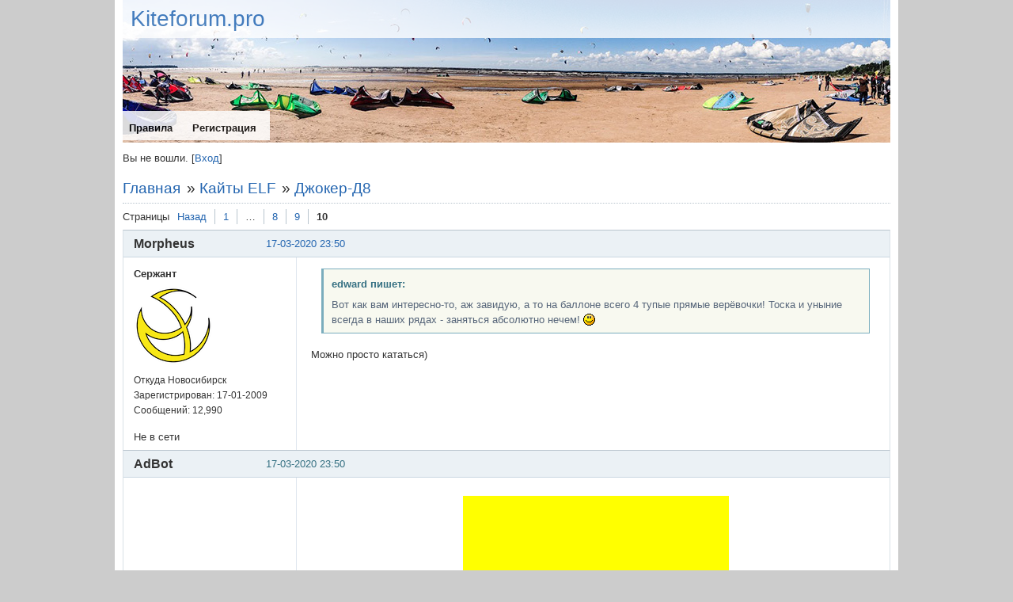

--- FILE ---
content_type: text/html; charset=utf-8
request_url: https://kiteforum.pro/viewtopic.php?pid=472205
body_size: 8772
content:
<!DOCTYPE html PUBLIC "-//W3C//DTD XHTML 1.0 Strict//EN" "http://www.w3.org/TR/xhtml1/DTD/xhtml1-strict.dtd">
<html xmlns="http://www.w3.org/1999/xhtml" xmlns:og="http://ogp.me/ns#"  xml:lang="ru" lang="ru" dir="ltr">
<head>
	<meta charset="utf-8" />
<meta name="viewport" content="width=device-width, initial-scale=1, maximum-scale=3, user-scalable=3" />
<!--[if lt IE 9]>
<script src="http://html5shim.googlecode.com/svn/trunk/html5.js"></script>
<![endif]-->
<meta property="fb:admins" content="196260547188714" />
<meta property="og:title" content="Kiteforum.pro" />
<meta property="og:description" content="Джокер-Д8 (Страница 10) / Кайты ELF / Kiteforum.pro" />
<meta property="og:url" content="https://kiteforum.pro" />
<meta property="og:image" content="https://kiteforum.pro/files/kiteforum_pro.png" />
<link rel="apple-touch-icon" sizes="192x192" href="favicons/favicon-194x194.png">
<link rel="icon" type="image/png" sizes="192x192" href="favicons/favicon-194x194.png">
<meta name="msapplication-config" content="favicons/browserconfig.xml">
<!--<script type="text/javascript" src="/js/fluxbb-russian-hotlink.js" charset="utf-8"></script>-->
<script type="text/javascript" src="https://mod.postimage.org/fluxbb-russian-hotlink.js" charset="utf-8"></script>
<title>Джокер-Д8 (Страница 10) / Кайты ELF / Kiteforum.pro / кайт форум</title>


<script type="text/javascript" src="https://ajax.googleapis.com/ajax/libs/jquery/1.4/jquery.min.js"></script>
<script type="text/javascript" src="/fancybox/jquery.fancybox-1.3.4.pack.js"></script>
<link rel="stylesheet" href="/fancybox/jquery.fancybox-1.3.4.css" type="text/css" media="screen" />
<script type="text/javascript" src="/fancybox/jquery.fancybox-1.3.4.js"></script>
<script type="text/javascript" src="/js/jquery.cookie.js"></script>
<script type="text/javascript">
	$(document).ready(function() {
	$(".various").fancybox({
		maxWidth	: 600,
		maxHeight	: 520,
		fitToView	: true,
		width		: '100%',
		height		: '70%',
		autoSize	: false,
		closeClick	: false,
		openEffect	: 'none',
		closeEffect	: 'none',
			});
	$(".aeb").fancybox({
		maxWidth	: 600,
		maxHeight	: 520,
		fitToView	: true,
		width		: '100%',
		height		: '70%',
		autoSize	: false,
		closeClick	: false,
		closeBtn	: true,
		openEffect	: 'none',
		closeEffect	: 'none',
			});

});
</script>

<link rel="stylesheet" type="text/css" href="style/Victory.css?v=271119" />



<link rel="canonical" href="viewtopic.php?id=9120&amp;p=10" title="Страница 10" />
<link rel="prev" href="viewtopic.php?id=9120&amp;p=9" title="Страница 9" />
<link rel="stylesheet" type="text/css" href="style/Victory/includes/includes.css" />

<!-- Global site tag (gtag.js) - Google Analytics -->
<script async src="https://www.googletagmanager.com/gtag/js?id=UA-7285675-1"></script>
<script>
  window.dataLayer = window.dataLayer || [];
  function gtag(){dataLayer.push(arguments);}
  gtag('js', new Date());

  gtag('config', 'UA-7285675-1');
</script>

</head>
<body>

	<div class="wrapper">
	
		<div id="punviewtopic" class="pun">
		
		<!-- BEGIN: Forum Content -->
		<section class="content">

			<!-- BEGIN: Board Title / Banner -->
			<header>
				<nav class="primary" id="navPrimary">
					<h1><a href="index.php">Kiteforum.pro</a></h1>
					<div id="brddesc"></div>		
				</nav>
				<div id="brdmenu" class="inbox">
			<ul>
				<li id="navrules"><a href="misc.php?action=rules">Правила</a></li>
				<li id="navregister"><a href="regr.php">Регистрация</a></li>
			</ul>
		</div>

			<div id="brdwelcome" class="inbox">
			<p class="conl">Вы не вошли.</p>&nbsp;[<a href="login.php">Вход</a>]
			<div class="clearer"></div>
		</div>
			
			
			
			</header>
			<!-- END: Board Title / Banner -->


			<div class="linkst">
	<div class="inbox crumbsplus">
		<ul class="crumbs">
			<li><a href="index.php">Главная</a></li>
			<li><span>»&#160;</span><a href="viewforum.php?id=14">Кайты ELF</a></li>
			<li><span>»&#160;</span><strong><a href="viewtopic.php?id=9120">Джокер-Д8</a></strong></li>
		</ul>
		<div class="pagepost">
			<p class="pagelink conl"><span class="pages-label">Страницы </span><a rel="prev" class="item1" href="viewtopic.php?id=9120&amp;p=9">Назад</a> <a href="viewtopic.php?id=9120">1</a> <span class="spacer">…</span> <a href="viewtopic.php?id=9120&amp;p=8">8</a> <a href="viewtopic.php?id=9120&amp;p=9">9</a> <strong>10</strong></p>
		</div>
		<div class="clearer"></div>
	</div>
</div>

<div id="p472066" class="blockpost rowodd blockpost1">
	<h2><span><!--<span class="conr">#226</span>--> <a href="viewtopic.php?pid=472066#p472066">17-03-2020 23:50</a></span></h2>
	<div class="box">
		<div class="inbox">
			<div class="postbody">
				<div class="postleft">
					<dl>
						<dt><strong>Morpheus</strong></dt>
						<dd class="usertitle"><strong>Сержант</strong></dd>
						<dd class="postavatar"><img src="https://kiteforum.pro/img/avatars/161.png?m=1603531219" width="100" height="100" alt="" /></dd>
						<dd><span>Откуда Новосибирск</span></dd>
						<dd><span>Зарегистрирован: 17-01-2009</span></dd>
						<dd><span>Сообщений: 12,990</span></dd>
					</dl>
				</div>
				<div class="postright">
					<h3>Re: Джокер-Д8</h3>
					<div class="postmsg">
						<div class="quotebox"><cite>edward пишет:</cite><blockquote><div><p>Вот как вам интересно-то, аж завидую, а то на баллоне всего 4 тупые прямые верёвочки! Тоска и уныние всегда в наших рядах - заняться абсолютно нечем! <img src="https://kiteforum.pro/img/smilies/smile.png" width="15" height="15" alt="smile" /></p></div></blockquote></div><p>Можно просто кататься)</p>
						 
					</div>
				</div>
			</div>
		</div>
		<div class="inbox">
			<div class="postfoot clearb">
				<div class="postfootleft"><p><span>Не в сети</span></p></div>
			</div>
		</div>
	</div>
</div>

<div class="blockpost roweven">
	<h2><span>17-03-2020 23:50</span></h2>
	<div class="box">
		<div class="inbox">
			<div class="postbody">
				<div class="postleft">
					<dl>
						<dt><strong>AdBot</strong></dt>
						<dd class="usertitle"><strong></strong></dd>
					</dl>
				</div>
				<div class="postright">
					<h3>Re: Джокер-Д8</h3>
					<div class="postmsg">
					<br /><div style="TEXT-ALIGN: center">
	<script type="text/javascript">
	<!--
		google_ad_client = "pub-7625664890084445";
		google_ad_width = 336;
		google_ad_height = 280;
		google_ad_format = "336x280_as";
		google_ad_channel = "";
		google_ad_type = "text_image";
		google_color_border = "FFFFFF";
		google_color_bg = "FFFFFF";
		google_color_link = "005CB1";
		google_color_url = "005CB1";
		google_color_text = "333333";
		google_alternate_color = "FFFFFF";
	//-->
	</script>
	<script type="text/javascript" src="https://pagead2.googlesyndication.com/pagead/show_ads.js"></script>
</div><br />
					</div>
				</div>
			</div>
		</div>
	</div>
</div>
<div id="p472073" class="blockpost roweven">
	<h2><span><!--<span class="conr">#227</span>--> <a href="viewtopic.php?pid=472073#p472073">18-03-2020 07:39</a></span></h2>
	<div class="box">
		<div class="inbox">
			<div class="postbody">
				<div class="postleft">
					<dl>
						<dt><strong>kmm</strong></dt>
						<dd class="usertitle"><strong>Участник</strong></dd>
						<dd><span>Зарегистрирован: 28-01-2013</span></dd>
						<dd><span>Сообщений: 80</span></dd>
					</dl>
				</div>
				<div class="postright">
					<h3>Re: Джокер-Д8</h3>
					<div class="postmsg">
						<p>Дык тишина на работе - кризис, мать его...<br />надо чем-то развлекаться)<br />Хочу теперь понять методику измерений</p><p><a target="_blank" rel="nofollow" href="https://postimages.org/"><span class="postimg"><img src="https://i.postimg.cc/Pf9FFmh0/8.png" alt="8.png" /></span></a></p><p>Берем узлы крепления силовых и рулевых строп и закрепляем их в одной точке.<br />Далее натягиваем стропы, которые подходят к пятой нервюре от центра. Перепады между ними должны быть:<br />0&#160; &#160; 0&#160; &#160; 90&#160; &#160;300<br />Если не так, то настраиваем их миксером.<br />Далее проверяем перепады по 12-й и 19-й нервюре<br />Они должны быть соответственно<br />0&#160; &#160;8&#160; &#160;84&#160; &#160;209<br />0&#160; &#160; &#160; &#160; 59&#160; &#160;368<br />если нет, то регулируем вставками.</p><p>Все верно? Или опять ошибаюсь?</p>
						 
					</div>
				</div>
			</div>
		</div>
		<div class="inbox">
			<div class="postfoot clearb">
				<div class="postfootleft"><p><span>Не в сети</span></p></div>
			</div>
		</div>
	</div>
</div>

<div id="p472074" class="blockpost rowodd">
	<h2><span><!--<span class="conr">#228</span>--> <a href="viewtopic.php?pid=472074#p472074">18-03-2020 08:18</a></span></h2>
	<div class="box">
		<div class="inbox">
			<div class="postbody">
				<div class="postleft">
					<dl>
						<dt><strong>Piroj</strong></dt>
						<dd class="usertitle"><strong>Участник</strong></dd>
						<dd class="postavatar"><img src="https://kiteforum.pro/img/avatars/900.jpg?m=1545236424" width="80" height="80" alt="" /></dd>
						<dd><span>Откуда СПб</span></dd>
						<dd><span>Зарегистрирован: 27-12-2009</span></dd>
						<dd><span>Сообщений: 1,848</span></dd>
					</dl>
				</div>
				<div class="postright">
					<h3>Re: Джокер-Д8</h3>
					<div class="postmsg">
						<div class="quotebox"><cite>kmm пишет:</cite><blockquote><div><p>Все верно?</p></div></blockquote></div><p> да</p><div class="quotebox"><cite>edward пишет:</cite><blockquote><div><p>Вот как вам интересно-то, аж завидую, а то на баллоне всего 4 тупые прямые верёвочки! Тоска и уныние всегда в наших рядах - заняться абсолютно нечем! <img src="https://kiteforum.pro/img/smilies/smile.png" width="15" height="15" alt="smile" /></p></div></blockquote></div><p>да там же по 3 точки подвеса, еще по 3 узелка на каждом пигтейле, каждый день привязывать, еще и рулевые с силовыми поменять можно, и право с левым - тыща вариантов! сложна!</p>
						 
						<p class="postedit"><em>Изменено Piroj (18-03-2020 08:27)</em></p>
					</div>
				</div>
			</div>
		</div>
		<div class="inbox">
			<div class="postfoot clearb">
				<div class="postfootleft"><p><span>Не в сети</span></p></div>
			</div>
		</div>
	</div>
</div>

<div id="p472132" class="blockpost roweven">
	<h2><span><!--<span class="conr">#229</span>--> <a href="viewtopic.php?pid=472132#p472132">18-03-2020 21:57</a></span></h2>
	<div class="box">
		<div class="inbox">
			<div class="postbody">
				<div class="postleft">
					<dl>
						<dt><strong>romir</strong></dt>
						<dd class="usertitle"><strong>Участник</strong></dd>
						<dd><span>Откуда Петрозаводск</span></dd>
						<dd><span>Зарегистрирован: 29-12-2009</span></dd>
						<dd><span>Сообщений: 82</span></dd>
					</dl>
				</div>
				<div class="postright">
					<h3>Re: Джокер-Д8</h3>
					<div class="postmsg">
						<p>Подскажите, пожалуйста, где можно достать стропы для ремонта подкуполки в д8?</p>
						 
					</div>
				</div>
			</div>
		</div>
		<div class="inbox">
			<div class="postfoot clearb">
				<div class="postfootleft"><p><span>Не в сети</span></p></div>
			</div>
		</div>
	</div>
</div>

<div id="p472143" class="blockpost rowodd">
	<h2><span><!--<span class="conr">#230</span>--> <a href="viewtopic.php?pid=472143#p472143">19-03-2020 02:52</a></span></h2>
	<div class="box">
		<div class="inbox">
			<div class="postbody">
				<div class="postleft">
					<dl>
						<dt><strong>edward</strong></dt>
						<dd class="usertitle"><strong>Участник</strong></dd>
						<dd><span>Зарегистрирован: 27-04-2012</span></dd>
						<dd><span>Сообщений: 2,208</span></dd>
					</dl>
				</div>
				<div class="postright">
					<h3>Re: Джокер-Д8</h3>
					<div class="postmsg">
						<div class="quotebox"><cite>Morpheus пишет:</cite><blockquote><div><div class="quotebox"><cite>edward пишет:</cite><blockquote><div><p>Вот как вам интересно-то, аж завидую, а то на баллоне всего 4 тупые прямые верёвочки! Тоска и уныние всегда в наших рядах - заняться абсолютно нечем! <img src="https://kiteforum.pro/img/smilies/smile.png" width="15" height="15" alt="smile" /></p></div></blockquote></div><p>Можно просто кататься)</p></div></blockquote></div><p>Дык это и делаем эври дэй без всякого подкупольного геммора <img src="https://kiteforum.pro/img/smilies/smile.png" width="15" height="15" alt="smile" /></p>
						 
					</div>
				</div>
			</div>
		</div>
		<div class="inbox">
			<div class="postfoot clearb">
				<div class="postfootleft"><p><span>Не в сети</span></p></div>
			</div>
		</div>
	</div>
</div>

<div id="p472146" class="blockpost roweven">
	<h2><span><!--<span class="conr">#231</span>--> <a href="viewtopic.php?pid=472146#p472146">19-03-2020 03:38</a></span></h2>
	<div class="box">
		<div class="inbox">
			<div class="postbody">
				<div class="postleft">
					<dl>
						<dt><strong>Morpheus</strong></dt>
						<dd class="usertitle"><strong>Сержант</strong></dd>
						<dd class="postavatar"><img src="https://kiteforum.pro/img/avatars/161.png?m=1603531219" width="100" height="100" alt="" /></dd>
						<dd><span>Откуда Новосибирск</span></dd>
						<dd><span>Зарегистрирован: 17-01-2009</span></dd>
						<dd><span>Сообщений: 12,990</span></dd>
					</dl>
				</div>
				<div class="postright">
					<h3>Re: Джокер-Д8</h3>
					<div class="postmsg">
						<div class="quotebox"><cite>romir пишет:</cite><blockquote><div><p>Подскажите, пожалуйста, где можно достать стропы для ремонта подкуполки в д8?</p></div></blockquote></div><p>Техноимпэкс</p>
						 
					</div>
				</div>
			</div>
		</div>
		<div class="inbox">
			<div class="postfoot clearb">
				<div class="postfootleft"><p><span>Не в сети</span></p></div>
			</div>
		</div>
	</div>
</div>

<div id="p472163" class="blockpost rowodd">
	<h2><span><!--<span class="conr">#232</span>--> <a href="viewtopic.php?pid=472163#p472163">19-03-2020 08:22</a></span></h2>
	<div class="box">
		<div class="inbox">
			<div class="postbody">
				<div class="postleft">
					<dl>
						<dt><strong>vovochka</strong></dt>
						<dd class="usertitle"><strong>Участник</strong></dd>
						<dd class="postavatar"><img src="https://kiteforum.pro/img/avatars/4299.jpg?m=1545236367" width="100" height="99" alt="" /></dd>
						<dd><span>Откуда Новосибирск</span></dd>
						<dd><span>Зарегистрирован: 22-01-2013</span></dd>
						<dd><span>Сообщений: 7,796</span></dd>
					</dl>
				</div>
				<div class="postright">
					<h3>Re: Джокер-Д8</h3>
					<div class="postmsg">
						<div class="quotebox"><cite>edward пишет:</cite><blockquote><div><div class="quotebox"><cite>Morpheus пишет:</cite><blockquote><div><p>Можно просто кататься)</p></div></blockquote></div><p>... геммора <img src="https://kiteforum.pro/img/smilies/smile.png" width="15" height="15" alt="smile" /></p></div></blockquote></div><p>Не стОит употреблять подобные обороты в своей речи. Ни в устной, ни в письменной.<br />Мудрые люди говорят, что то, что неосознонно слетает у нас иногда с языка в переносном смысле, может запросто материализоваться в Вашей жизни в своем первозданном значении...</p>
						 
						<p class="postedit"><em>Изменено vovochka (19-03-2020 08:23)</em></p>
					</div>
				</div>
			</div>
		</div>
		<div class="inbox">
			<div class="postfoot clearb">
				<div class="postfootleft"><p><span>Не в сети</span></p></div>
			</div>
		</div>
	</div>
</div>

<div id="p472169" class="blockpost roweven">
	<h2><span><!--<span class="conr">#233</span>--> <a href="viewtopic.php?pid=472169#p472169">19-03-2020 08:43</a></span></h2>
	<div class="box">
		<div class="inbox">
			<div class="postbody">
				<div class="postleft">
					<dl>
						<dt><strong>mahon</strong></dt>
						<dd class="usertitle"><strong>Panda team</strong></dd>
						<dd class="postavatar"><img src="https://kiteforum.pro/img/avatars/3350.jpg?m=1545236352" width="92" height="100" alt="" /></dd>
						<dd><span>Откуда Новосибирск, Бердск</span></dd>
						<dd><span>Зарегистрирован: 05-05-2012</span></dd>
						<dd><span>Сообщений: 2,192</span></dd>
					</dl>
				</div>
				<div class="postright">
					<h3>Re: Джокер-Д8</h3>
					<div class="postmsg">
						<div class="quotebox"><cite>edward пишет:</cite><blockquote><div><div class="quotebox"><cite>Morpheus пишет:</cite><blockquote><div><p>Можно просто кататься)</p></div></blockquote></div><p>Дык это и делаем эври дэй без всякого подкупольного геммора <img src="https://kiteforum.pro/img/smilies/smile.png" width="15" height="15" alt="smile" /></p></div></blockquote></div><p>Зато на каждой каталке геморой с накачкой <img src="https://kiteforum.pro/img/smilies/smile.png" width="15" height="15" alt="smile" /></p>
						 
					</div>
				</div>
			</div>
		</div>
		<div class="inbox">
			<div class="postfoot clearb">
				<div class="postfootleft"><p><span>Не в сети</span></p></div>
			</div>
		</div>
	</div>
</div>

<div id="p472172" class="blockpost rowodd">
	<h2><span><!--<span class="conr">#234</span>--> <a href="viewtopic.php?pid=472172#p472172">19-03-2020 08:55</a></span></h2>
	<div class="box">
		<div class="inbox">
			<div class="postbody">
				<div class="postleft">
					<dl>
						<dt><strong>edward</strong></dt>
						<dd class="usertitle"><strong>Участник</strong></dd>
						<dd><span>Зарегистрирован: 27-04-2012</span></dd>
						<dd><span>Сообщений: 2,208</span></dd>
					</dl>
				</div>
				<div class="postright">
					<h3>Re: Джокер-Д8</h3>
					<div class="postmsg">
						<div class="quotebox"><cite>mahon пишет:</cite><blockquote><div><div class="quotebox"><cite>edward пишет:</cite><blockquote><div><p>Дык это и делаем эври дэй без всякого подкупольного геммора <img src="https://kiteforum.pro/img/smilies/smile.png" width="15" height="15" alt="smile" /></p></div></blockquote></div><p>Зато на каждой каталке геморой с накачкой <img src="https://kiteforum.pro/img/smilies/smile.png" width="15" height="15" alt="smile" /></p></div></blockquote></div><p>Эх, вы дикари, отстали от цивилизации&#160; - электронасос рулит! <img src="https://kiteforum.pro/img/smilies/smile.png" width="15" height="15" alt="smile" /> Матрас не успеешь разложить и расправить, как баллон уже в воздухе. Размер насоса с бутылку в 1 литр., вес 500 гр., встроенный аккум заряжается от 220 и от 12 в., зарядки хватает на 10 кайтов надуть. С Али экспресса пригнал за 1300 руб., да и обсуждали уже на форуме.<br />PS. Я видел видео, что уже и парафойлы портативным электрофеном/насосом/пылесосом наполняют/расправляют через передние дырки предварительно перед запуском в слабый ветер. Берите на вооружение! Будут и у вас тогда надувные кайты! Будете как и мы! Ха-ха! <img src="https://kiteforum.pro/img/smilies/smile.png" width="15" height="15" alt="smile" /></p>
						 
						<p class="postedit"><em>Изменено edward (19-03-2020 09:32)</em></p>
					</div>
				</div>
			</div>
		</div>
		<div class="inbox">
			<div class="postfoot clearb">
				<div class="postfootleft"><p><span>Не в сети</span></p></div>
			</div>
		</div>
	</div>
</div>

<div id="p472173" class="blockpost roweven">
	<h2><span><!--<span class="conr">#235</span>--> <a href="viewtopic.php?pid=472173#p472173">19-03-2020 08:56</a></span></h2>
	<div class="box">
		<div class="inbox">
			<div class="postbody">
				<div class="postleft">
					<dl>
						<dt><strong>edward</strong></dt>
						<dd class="usertitle"><strong>Участник</strong></dd>
						<dd><span>Зарегистрирован: 27-04-2012</span></dd>
						<dd><span>Сообщений: 2,208</span></dd>
					</dl>
				</div>
				<div class="postright">
					<h3>Re: Джокер-Д8</h3>
					<div class="postmsg">
						<div class="quotebox"><cite>vovochka пишет:</cite><blockquote><div><div class="quotebox"><cite>edward пишет:</cite><blockquote><div><p>... геммора <img src="https://kiteforum.pro/img/smilies/smile.png" width="15" height="15" alt="smile" /></p></div></blockquote></div><p>Не стОит употреблять подобные обороты в своей речи. Ни в устной, ни в письменной.<br />Мудрые люди говорят, что то, что неосознонно слетает у нас иногда с языка в переносном смысле, может запросто материализоваться в Вашей жизни в своем первозданном значении...</p></div></blockquote></div><p>Не нужно выдёргивать из контекста! Так ведь там так и написано БЕЗ!!! &quot;Этих всяких подкупольных матрасных дел&quot; <img src="https://kiteforum.pro/img/smilies/smile.png" width="15" height="15" alt="smile" /><br />А на дальнейшее, конечно же, это замечание принято к употреблению.</p>
						 
						<p class="postedit"><em>Изменено edward (19-03-2020 10:37)</em></p>
					</div>
				</div>
			</div>
		</div>
		<div class="inbox">
			<div class="postfoot clearb">
				<div class="postfootleft"><p><span>Не в сети</span></p></div>
			</div>
		</div>
	</div>
</div>

<div id="p472182" class="blockpost rowodd">
	<h2><span><!--<span class="conr">#236</span>--> <a href="viewtopic.php?pid=472182#p472182">19-03-2020 10:19</a></span></h2>
	<div class="box">
		<div class="inbox">
			<div class="postbody">
				<div class="postleft">
					<dl>
						<dt><strong>Skargo</strong></dt>
						<dd class="usertitle"><strong>Участник</strong></dd>
						<dd><span>Зарегистрирован: 24-11-2015</span></dd>
						<dd><span>Сообщений: 261</span></dd>
					</dl>
				</div>
				<div class="postright">
					<h3>Re: Джокер-Д8</h3>
					<div class="postmsg">
						<div class="quotebox"><cite>edward пишет:</cite><blockquote><div><div class="quotebox"><cite>mahon пишет:</cite><blockquote><div><p>Зато на каждой каталке геморой с накачкой <img src="https://kiteforum.pro/img/smilies/smile.png" width="15" height="15" alt="smile" /></p></div></blockquote></div><p>Эх, вы дикари, отстали от цивилизации&#160; - электронасос рулит! <img src="https://kiteforum.pro/img/smilies/smile.png" width="15" height="15" alt="smile" /> Матрас не успеешь разложить и расправить, как баллон уже в воздухе. Размер насоса с бутылку в 1 литр., вес 500 гр., встроенный аккум заряжается от 220 и от 12 в., зарядки хватает на 10 кайтов надуть. С Али экспресса пригнал за 1300 руб., да и обсуждали уже на форуме.<br />PS. Я видел видео, что уже и парафойлы портативным электрофеном/насосом/пылесосом наполняют/расправляют через передние дырки предварительно перед запуском в слабый ветер. Берите на вооружение! Будут и у вас тогда надувные кайты! Будете как и мы! Ха-ха! <img src="https://kiteforum.pro/img/smilies/smile.png" width="15" height="15" alt="smile" /></p></div></blockquote></div><p>Ссылку в студию! Будьте добры ))</p>
						 
					</div>
					<div class="postsignature postmsg"><hr /><p>Производство и ремонт сёрфбордов, фойлбордов и другой экипировки.</p></div>
				</div>
			</div>
		</div>
		<div class="inbox">
			<div class="postfoot clearb">
				<div class="postfootleft"><p><span>Не в сети</span></p></div>
			</div>
		</div>
	</div>
</div>

<div id="p472185" class="blockpost roweven">
	<h2><span><!--<span class="conr">#237</span>--> <a href="viewtopic.php?pid=472185#p472185">19-03-2020 10:41</a></span></h2>
	<div class="box">
		<div class="inbox">
			<div class="postbody">
				<div class="postleft">
					<dl>
						<dt><strong>mahon</strong></dt>
						<dd class="usertitle"><strong>Panda team</strong></dd>
						<dd class="postavatar"><img src="https://kiteforum.pro/img/avatars/3350.jpg?m=1545236352" width="92" height="100" alt="" /></dd>
						<dd><span>Откуда Новосибирск, Бердск</span></dd>
						<dd><span>Зарегистрирован: 05-05-2012</span></dd>
						<dd><span>Сообщений: 2,192</span></dd>
					</dl>
				</div>
				<div class="postright">
					<h3>Re: Джокер-Д8</h3>
					<div class="postmsg">
						<div class="quotebox"><cite>edward пишет:</cite><blockquote><div><p>Эх, вы дикари, отстали от цивилизации&#160; - электронасос рулит!</p></div></blockquote></div><p>И куда его девать посреди моря когда надул? с собой возить чтоб по горбу бил? хотя балонаторы привыкшие им и насос бьет <img src="https://kiteforum.pro/img/smilies/smile.png" width="15" height="15" alt="smile" /> Но тема про Д8 и его тонкую настройку</p>
						 
					</div>
				</div>
			</div>
		</div>
		<div class="inbox">
			<div class="postfoot clearb">
				<div class="postfootleft"><p><span>Не в сети</span></p></div>
			</div>
		</div>
	</div>
</div>

<div id="p472186" class="blockpost rowodd">
	<h2><span><!--<span class="conr">#238</span>--> <a href="viewtopic.php?pid=472186#p472186">19-03-2020 10:41</a></span></h2>
	<div class="box">
		<div class="inbox">
			<div class="postbody">
				<div class="postleft">
					<dl>
						<dt><strong>edward</strong></dt>
						<dd class="usertitle"><strong>Участник</strong></dd>
						<dd><span>Зарегистрирован: 27-04-2012</span></dd>
						<dd><span>Сообщений: 2,208</span></dd>
					</dl>
				</div>
				<div class="postright">
					<h3>Re: Джокер-Д8</h3>
					<div class="postmsg">
						<p>Качаете, а остаток в 15-20 качков ручным насосом добьёте. При смене линейки кайтов на каталке или при накачке 17 метровых- очень облегчает от слова ОЧЕНЬ! Только клапан вывернуть нужно сначала, а потом ввернуть..Можете найти и другие модели (может и помощнее) - их навалом. Для парафойла ведь помощнее нужно будет.<br /><a target="_blank" rel="nofollow" href="https://aliexpress.ru/item/4000549917254.html?spm=a2g0o.productlist.0.0.4b2f5406ykLJ6a&amp;algo_pvid=d5200ece-bd3a-466e-9048-ed51a593f711&amp;algo_expid=d5200ece-bd3a-466e-9048-ed51a593f711-39&amp;btsid=0b8b034115846034812955591ee791&amp;ws_ab_test=searchweb0_0,searchweb201602_,searchweb201603_">https://aliexpress.ru/item/400054991725 … web201603_</a></p>
						 
						<p class="postedit"><em>Изменено edward (19-03-2020 11:06)</em></p>
					</div>
				</div>
			</div>
		</div>
		<div class="inbox">
			<div class="postfoot clearb">
				<div class="postfootleft"><p><span>Не в сети</span></p></div>
			</div>
		</div>
	</div>
</div>

<div id="p472189" class="blockpost roweven">
	<h2><span><!--<span class="conr">#239</span>--> <a href="viewtopic.php?pid=472189#p472189">19-03-2020 10:45</a></span></h2>
	<div class="box">
		<div class="inbox">
			<div class="postbody">
				<div class="postleft">
					<dl>
						<dt><strong>edward</strong></dt>
						<dd class="usertitle"><strong>Участник</strong></dd>
						<dd><span>Зарегистрирован: 27-04-2012</span></dd>
						<dd><span>Сообщений: 2,208</span></dd>
					</dl>
				</div>
				<div class="postright">
					<h3>Re: Джокер-Д8</h3>
					<div class="postmsg">
						<div class="quotebox"><cite>mahon пишет:</cite><blockquote><div><div class="quotebox"><cite>edward пишет:</cite><blockquote><div><p>Эх, вы дикари, отстали от цивилизации&#160; - электронасос рулит!</p></div></blockquote></div><p>И куда его девать посреди моря когда надул? с собой возить чтоб по горбу бил? хотя балонаторы привыкшие им и насос бьет <img src="https://kiteforum.pro/img/smilies/smile.png" width="15" height="15" alt="smile" /> Но тема про Д8 и его тонкую настройку</p></div></blockquote></div><p>Извиняюсь, что не в тему Д-8- но ведь спросили, посему отвечаю. Не все же надувают кайты, как вы выразились &quot;посреди моря&quot;. Это же ещё и умудриться нужно &quot;посреди моря надуть&quot; <img src="https://kiteforum.pro/img/smilies/smile.png" width="15" height="15" alt="smile" />)) Многие и на берегу расправляют/надувают и около машин и на диких безопасных пляжах, где никого нет. А куда вы обычно деваете рюкзак от кайта и шмутки прочие свои? Вот туда и насос с удовольствием засуньте. Летом под куст или в машину, зимой под торос/сугроб. Или на спине в рюкзачке везите, если в автономке без возврата вместе с запчастями, аптечкой и продуктами.</p>
						 
						<p class="postedit"><em>Изменено edward (19-03-2020 10:49)</em></p>
					</div>
				</div>
			</div>
		</div>
		<div class="inbox">
			<div class="postfoot clearb">
				<div class="postfootleft"><p><span>Не в сети</span></p></div>
			</div>
		</div>
	</div>
</div>

<div id="p472190" class="blockpost rowodd">
	<h2><span><!--<span class="conr">#240</span>--> <a href="viewtopic.php?pid=472190#p472190">19-03-2020 10:49</a></span></h2>
	<div class="box">
		<div class="inbox">
			<div class="postbody">
				<div class="postleft">
					<dl>
						<dt><strong>mahon</strong></dt>
						<dd class="usertitle"><strong>Panda team</strong></dd>
						<dd class="postavatar"><img src="https://kiteforum.pro/img/avatars/3350.jpg?m=1545236352" width="92" height="100" alt="" /></dd>
						<dd><span>Откуда Новосибирск, Бердск</span></dd>
						<dd><span>Зарегистрирован: 05-05-2012</span></dd>
						<dd><span>Сообщений: 2,192</span></dd>
					</dl>
				</div>
				<div class="postright">
					<h3>Re: Джокер-Д8</h3>
					<div class="postmsg">
						<div class="quotebox"><cite>edward пишет:</cite><blockquote><div><p>А куда вы обычно деваете рюкзак от кайта и шмутки прочие свои? Вот туда и насос с удовольствием засуньте.</p></div></blockquote></div><p>Рюкзак на спине, вещей нет других(они или в машине или на станции).</p>
						 
					</div>
				</div>
			</div>
		</div>
		<div class="inbox">
			<div class="postfoot clearb">
				<div class="postfootleft"><p><span>Не в сети</span></p></div>
			</div>
		</div>
	</div>
</div>

<div id="p472192" class="blockpost roweven">
	<h2><span><!--<span class="conr">#241</span>--> <a href="viewtopic.php?pid=472192#p472192">19-03-2020 11:18</a></span></h2>
	<div class="box">
		<div class="inbox">
			<div class="postbody">
				<div class="postleft">
					<dl>
						<dt><strong>edward</strong></dt>
						<dd class="usertitle"><strong>Участник</strong></dd>
						<dd><span>Зарегистрирован: 27-04-2012</span></dd>
						<dd><span>Сообщений: 2,208</span></dd>
					</dl>
				</div>
				<div class="postright">
					<h3>Re: Джокер-Д8</h3>
					<div class="postmsg">
						<p>Вам дали идею - внедряйте, изобретайте <img src="https://kiteforum.pro/img/smilies/smile.png" width="15" height="15" alt="smile" /> Я вот пользуюсь с удовольствием и больше сил на каталку остаётся.</p>
						 
					</div>
				</div>
			</div>
		</div>
		<div class="inbox">
			<div class="postfoot clearb">
				<div class="postfootleft"><p><span>Не в сети</span></p></div>
			</div>
		</div>
	</div>
</div>

<div id="p472205" class="blockpost rowodd">
	<h2><span><!--<span class="conr">#242</span>--> <a href="viewtopic.php?pid=472205#p472205">19-03-2020 14:13</a></span></h2>
	<div class="box">
		<div class="inbox">
			<div class="postbody">
				<div class="postleft">
					<dl>
						<dt><strong>romir</strong></dt>
						<dd class="usertitle"><strong>Участник</strong></dd>
						<dd><span>Откуда Петрозаводск</span></dd>
						<dd><span>Зарегистрирован: 29-12-2009</span></dd>
						<dd><span>Сообщений: 82</span></dd>
					</dl>
				</div>
				<div class="postright">
					<h3>Re: Джокер-Д8</h3>
					<div class="postmsg">
						<div class="quotebox"><cite>Morpheus пишет:</cite><blockquote><div><div class="quotebox"><cite>romir пишет:</cite><blockquote><div><p>Подскажите, пожалуйста, где можно достать стропы для ремонта подкуполки в д8?</p></div></blockquote></div><p>Техноимпэкс</p></div></blockquote></div><p>Спасибо! На подкуполку что стоит брать DC40 или DC60?</p>
						 
					</div>
				</div>
			</div>
		</div>
		<div class="inbox">
			<div class="postfoot clearb">
				<div class="postfootleft"><p><span>Не в сети</span></p></div>
			</div>
		</div>
	</div>
</div>

<div id="p538551" class="blockpost roweven">
	<h2><span><!--<span class="conr">#243</span>--> <a href="viewtopic.php?pid=538551#p538551">11-01-2023 21:51</a></span></h2>
	<div class="box">
		<div class="inbox">
			<div class="postbody">
				<div class="postleft">
					<dl>
						<dt><strong>diks</strong></dt>
						<dd class="usertitle"><strong>Участник</strong></dd>
						<dd><span>Зарегистрирован: 24-10-2016</span></dd>
						<dd><span>Сообщений: 759</span></dd>
					</dl>
				</div>
				<div class="postright">
					<h3>Re: Джокер-Д8</h3>
					<div class="postmsg">
						<div class="quotebox"><cite>Piroj пишет:</cite><blockquote><div><p>Стропная Д8</p></div></blockquote></div><p>Юрий, спасибо! Смущают только крайние значения С ряда на ухе 885 и 931 - слишком большая разница на малом отрезке по хорде, либо передняя точка будет вниз тянуть, либо задняя постоянно провисшая. У меня на севшей, правда, подкупольной разница между ними всего 20 мм. Ошибки нет?</p>
						 
					</div>
				</div>
			</div>
		</div>
		<div class="inbox">
			<div class="postfoot clearb">
				<div class="postfootleft"><p><span>Не в сети</span></p></div>
			</div>
		</div>
	</div>
</div>

<div id="p538710" class="blockpost rowodd">
	<h2><span><!--<span class="conr">#244</span>--> <a href="viewtopic.php?pid=538710#p538710">12-01-2023 17:51</a></span></h2>
	<div class="box">
		<div class="inbox">
			<div class="postbody">
				<div class="postleft">
					<dl>
						<dt><strong>#JEFlibustero</strong></dt>
						<dd class="usertitle"><strong>Забанен</strong></dd>
						<dd class="postavatar"><img src="https://kiteforum.pro/img/avatars/6632.jpg?m=1686739672" width="87" height="75" alt="" /></dd>
						<dd><span>Откуда СПб</span></dd>
						<dd><span>Зарегистрирован: 25-02-2015</span></dd>
						<dd><span>Сообщений: 5,187</span></dd>
					</dl>
				</div>
				<div class="postright">
					<h3>Re: Джокер-Д8</h3>
					<div class="postmsg">
						<div class="quotebox"><cite>romir пишет:</cite><blockquote><div><div class="quotebox"><cite>Morpheus пишет:</cite><blockquote><div><p>Техноимпэкс</p></div></blockquote></div><p>Спасибо! На подкуполку что стоит брать DC40 или DC60?</p></div></blockquote></div><p>Бери Виндмастер, он лучший, не ошибёшься.</p>
						 
					</div>
					<div class="postsignature postmsg"><hr /><p>Юго-Запад СПб</p></div>
				</div>
			</div>
		</div>
		<div class="inbox">
			<div class="postfoot clearb">
				<div class="postfootleft"><p><span>Не в сети</span></p></div>
			</div>
		</div>
	</div>
</div>

<div id="p538969" class="blockpost roweven">
	<h2><span><!--<span class="conr">#245</span>--> <a href="viewtopic.php?pid=538969#p538969">14-01-2023 21:53</a></span></h2>
	<div class="box">
		<div class="inbox">
			<div class="postbody">
				<div class="postleft">
					<dl>
						<dt><strong>Piroj</strong></dt>
						<dd class="usertitle"><strong>Участник</strong></dd>
						<dd class="postavatar"><img src="https://kiteforum.pro/img/avatars/900.jpg?m=1545236424" width="80" height="80" alt="" /></dd>
						<dd><span>Откуда СПб</span></dd>
						<dd><span>Зарегистрирован: 27-12-2009</span></dd>
						<dd><span>Сообщений: 1,848</span></dd>
					</dl>
				</div>
				<div class="postright">
					<h3>Re: Джокер-Д8</h3>
					<div class="postmsg">
						<div class="quotebox"><cite>diks пишет:</cite><blockquote><div><div class="quotebox"><cite>Piroj пишет:</cite><blockquote><div><p>Стропная Д8</p></div></blockquote></div><p>Юрий, спасибо! Смущают только крайние значения С ряда на ухе 885 и 931 - слишком большая разница на малом отрезке по хорде, либо передняя точка будет вниз тянуть, либо задняя постоянно провисшая. У меня на севшей, правда, подкупольной разница между ними всего 20 мм. Ошибки нет?</p></div></blockquote></div><p>перемерил на своем кайте<br />там где по схеме стропы 885,&#160; 931, 1017<br />на моем кайте 842, 890, 980<br />все короче примерно на 40мм - скорее всего схема составлена для чистых отрезков строп, без учета узелков</p>
						 
					</div>
				</div>
			</div>
		</div>
		<div class="inbox">
			<div class="postfoot clearb">
				<div class="postfootleft"><p><span>Не в сети</span></p></div>
			</div>
		</div>
	</div>
</div>

<div id="p539534" class="blockpost rowodd">
	<h2><span><!--<span class="conr">#246</span>--> <a href="viewtopic.php?pid=539534#p539534">22-01-2023 22:32</a></span></h2>
	<div class="box">
		<div class="inbox">
			<div class="postbody">
				<div class="postleft">
					<dl>
						<dt><strong>diks</strong></dt>
						<dd class="usertitle"><strong>Участник</strong></dd>
						<dd><span>Зарегистрирован: 24-10-2016</span></dd>
						<dd><span>Сообщений: 759</span></dd>
					</dl>
				</div>
				<div class="postright">
					<h3>Re: Джокер-Д8</h3>
					<div class="postmsg">
						<p>Видимо все же это усадка, у меня по С-ряду еще печальнее:</p><p><a target="_blank" rel="nofollow" href="https://postimages.org/"><span class="postimg"><img src="https://i.postimg.cc/L5ZpdRqM/1.jpg" alt="1.jpg" /></span></a><br />Красные цифры - фактические размеры, зеленые - усадка от номинала.<br />Поскольку все криво, а хочется сделать все ровно, начал с А-ряда, сегодня выставил перепады от центра, теперь можно от А плясать дальше.</p>
						 
						<p class="postedit"><em>Изменено diks (22-01-2023 22:37)</em></p>
					</div>
				</div>
			</div>
		</div>
		<div class="inbox">
			<div class="postfoot clearb">
				<div class="postfootleft"><p><span>Не в сети</span></p></div>
			</div>
		</div>
	</div>
</div>

<div class="postlinksb">
	<div class="inbox crumbsplus">
		<div class="pagepost">
			<p class="pagelink conl"><span class="pages-label">Страницы </span><a rel="prev" class="item1" href="viewtopic.php?id=9120&amp;p=9">Назад</a> <a href="viewtopic.php?id=9120">1</a> <span class="spacer">…</span> <a href="viewtopic.php?id=9120&amp;p=8">8</a> <a href="viewtopic.php?id=9120&amp;p=9">9</a> <strong>10</strong></p>
		</div>
		<ul class="crumbs">
			<li><a href="index.php">Главная</a></li>
			<li><span>»&#160;</span><a href="viewforum.php?id=14">Кайты ELF</a></li>
			<li><span>»&#160;</span><strong><a href="viewtopic.php?id=9120">Джокер-Д8</a></strong></li>
		</ul>
		<div class="clearer"></div>
	</div>
</div>

<div class="aeb" align="center">
<script async src="//pagead2.googlesyndication.com/pagead/js/adsbygoogle.js"></script>
<!-- kf_new_adaptive -->
<ins class="adsbygoogle"
     style="display:block"
     data-ad-client="ca-pub-7625664890084445"
     data-ad-slot="4126184610"
     data-ad-format="auto"></ins>
<script>
(adsbygoogle = window.adsbygoogle || []).push({});
</script></div>
<div class="various" align="center">
<script async src="//pagead2.googlesyndication.com/pagead/js/adsbygoogle.js"></script>
<!-- barahlo_mobile -->
<ins class="adsbygoogle"
     style="display:inline-block;width:234px;height:60px"
     data-ad-client="ca-pub-7625664890084445"
     data-ad-slot="5545304617"></ins>
<script>
(adsbygoogle = window.adsbygoogle || []).push({});
</script></div>

			<div id="brdfooter" class="block">
	<h2><span>Подвал раздела</span></h2>
	<div class="box">
		<div id="brdfooternav" class="inbox">
			<div class="conl">
				<form id="qjump" method="get" action="viewforum.php">
					<div><label><span>Перейти<br /></span>
					<select name="id" onchange="window.location=('viewforum.php?id='+this.options[this.selectedIndex].value)">
						<optgroup label="Общее">
							<option value="8">Общий форум</option>
							<option value="37">Соревнования</option>
							<option value="5">Матчасть</option>
							<option value="6">Места катания</option>
							<option value="7">Техника катания</option>
							<option value="9">Фото/видео</option>
							<option value="14" selected="selected">Кайты ELF</option>
							<option value="40">Кайт школы</option>
							<option value="38">Реклама</option>
							<option value="35">Треп</option>
						</optgroup>
						<optgroup label="Купля-продажа">
							<option value="36">Барахолка &gt;&gt;&gt;</option>
						</optgroup>
					</select></label>
					<input type="submit" value=" Перейти " accesskey="g" />
					</div>
				</form>
			</div>
			<div class="conr">


<ul class="conr"><li>Kiteforum.pro 
<!--<a href="http://kiteforum.spb.ru/viewtopic.php?id=5358">Размещение рекламы</a>-->
</li></ul>

		</section>
				</div>
		
	</div>
	<!-- END: Wrapper -->

<!-- Create select drop down for mobile browsing -->
<script src="style/Victory/js/menu.js"></script>
<div class="end-box"><div><!-- Bottom corners --></div></div>
</div><div align="center">
<!--<script type="text/javascript">
var gaJsHost = (("https:" == document.location.protocol) ? "https://ssl." : "http://www.");
document.write(unescape("%3Cscript src='" + gaJsHost + "google-analytics.com/ga.js' type='text/javascript'%3E%3C/script%3E"));
</script>
<script type="text/javascript">
try {
var pageTracker = _gat._getTracker("UA-7285675-1");
pageTracker._trackPageview();
} catch(err) {}</script>-->
<script defer src="https://static.cloudflareinsights.com/beacon.min.js/vcd15cbe7772f49c399c6a5babf22c1241717689176015" integrity="sha512-ZpsOmlRQV6y907TI0dKBHq9Md29nnaEIPlkf84rnaERnq6zvWvPUqr2ft8M1aS28oN72PdrCzSjY4U6VaAw1EQ==" data-cf-beacon='{"version":"2024.11.0","token":"bf0668d923e54a98b8456597c6dd6025","r":1,"server_timing":{"name":{"cfCacheStatus":true,"cfEdge":true,"cfExtPri":true,"cfL4":true,"cfOrigin":true,"cfSpeedBrain":true},"location_startswith":null}}' crossorigin="anonymous"></script>
</body>
<!--LiveInternet counter--><script type="text/javascript"><!--
document.write("<a href='https://www.liveinternet.ru/click' "+
"target=_blank><img src='https://counter.yadro.ru/hit?t26.6;r"+
escape(document.referrer)+((typeof(screen)=="undefined")?"":
";s"+screen.width+"*"+screen.height+"*"+(screen.colorDepth?
screen.colorDepth:screen.pixelDepth))+";u"+escape(document.URL)+
";"+Math.random()+
"' alt='' title='LiveInternet: показано число посетителей за"+
" сегодня' "+
"border=0 width=1 height=1><\/a>")//--></script><!--/LiveInternet-->

</body>
</html>


--- FILE ---
content_type: text/html; charset=utf-8
request_url: https://www.google.com/recaptcha/api2/aframe
body_size: 267
content:
<!DOCTYPE HTML><html><head><meta http-equiv="content-type" content="text/html; charset=UTF-8"></head><body><script nonce="oYHRY5hIYS64l4hMgQnFXg">/** Anti-fraud and anti-abuse applications only. See google.com/recaptcha */ try{var clients={'sodar':'https://pagead2.googlesyndication.com/pagead/sodar?'};window.addEventListener("message",function(a){try{if(a.source===window.parent){var b=JSON.parse(a.data);var c=clients[b['id']];if(c){var d=document.createElement('img');d.src=c+b['params']+'&rc='+(localStorage.getItem("rc::a")?sessionStorage.getItem("rc::b"):"");window.document.body.appendChild(d);sessionStorage.setItem("rc::e",parseInt(sessionStorage.getItem("rc::e")||0)+1);localStorage.setItem("rc::h",'1766323430912');}}}catch(b){}});window.parent.postMessage("_grecaptcha_ready", "*");}catch(b){}</script></body></html>